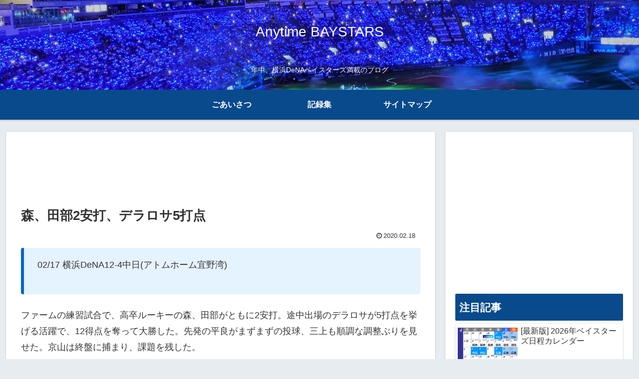

--- FILE ---
content_type: text/html; charset=utf-8
request_url: https://www.google.com/recaptcha/api2/aframe
body_size: 266
content:
<!DOCTYPE HTML><html><head><meta http-equiv="content-type" content="text/html; charset=UTF-8"></head><body><script nonce="2JN8IYI1u1x4Gj3o22glrQ">/** Anti-fraud and anti-abuse applications only. See google.com/recaptcha */ try{var clients={'sodar':'https://pagead2.googlesyndication.com/pagead/sodar?'};window.addEventListener("message",function(a){try{if(a.source===window.parent){var b=JSON.parse(a.data);var c=clients[b['id']];if(c){var d=document.createElement('img');d.src=c+b['params']+'&rc='+(localStorage.getItem("rc::a")?sessionStorage.getItem("rc::b"):"");window.document.body.appendChild(d);sessionStorage.setItem("rc::e",parseInt(sessionStorage.getItem("rc::e")||0)+1);localStorage.setItem("rc::h",'1768974816826');}}}catch(b){}});window.parent.postMessage("_grecaptcha_ready", "*");}catch(b){}</script></body></html>